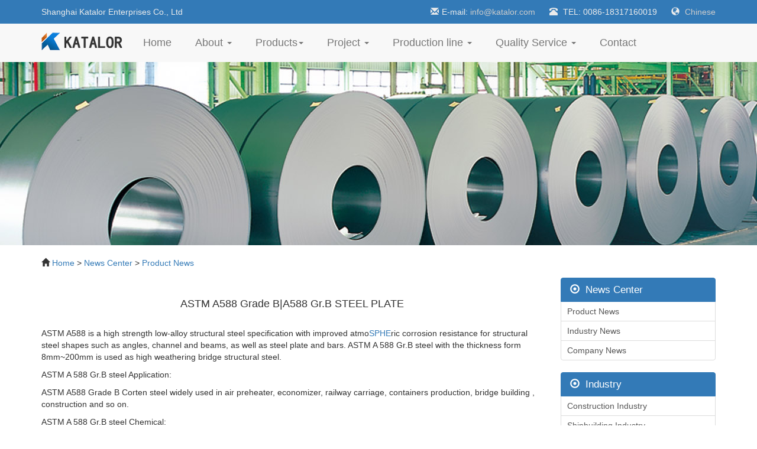

--- FILE ---
content_type: text/html
request_url: https://www.katalor.com/News/ASTM-A588-Grade-B.html
body_size: 5738
content:
<!DOCTYPE HTML>
<html>
<head>
<meta charset="utf-8">
<meta http-equiv="X-UA-Compatible" content="IE=edge">
<meta name="viewport" content="width=device-width, initial-scale=1">
<!-- 上述3个meta标签*必须*放在最前面，任何其他内容都*必须*跟随其后！ -->
<title>ASTM A588 Grade B|A588 Gr.B STEEL PLATE - Shanghai Katalor Enterprises Co., Ltd</title>
<meta name="Keywords" content="ASTM A588 Grade B,A588 Gr.B STEEL PLATE" />
<meta name="description" content="ASTM A588 is a high strength low-alloy structural steel specification with improved atmospheric corrosion resistance for structural steel shapes such as angles" />
<link rel="canonical" href="https://www.katalor.com/News/ASTM-A588-Grade-B.html">
<!-- Bootstrap -->
<link href="/skin/2018/css/bootstrap.min.css" rel="stylesheet">
<link href="/skin/2018/css/style.css" rel="stylesheet">

<!-- HTML5 shim 和 Respond.js 是为了让 IE8 支持 HTML5 元素和媒体查询（media queries）功能 -->
<!-- 警告：通过 file:// 协议（就是直接将 html 页面拖拽到浏览器中）访问页面时 Respond.js 不起作用 -->
<!--[if lt IE 9]>
<script src="/skin/2018/js/html5shiv.min.js"></script>
<script src="/skin/2018/js/respond.min.js"></script>
<![endif]-->
<!-- Google tag (gtag.js) -->
<script async src="https://www.googletagmanager.com/gtag/js?id=G-GYGT1VM550"></script>
<script>
  window.dataLayer = window.dataLayer || [];
  function gtag(){dataLayer.push(arguments);}
  gtag('js', new Date());

  gtag('config', 'G-GYGT1VM550');
</script></head>
<body>
<div class="header">
  <div class="logo"></div>
  <div class="container top hidden-xs">
    <div class="row">
      <div class="col-xs-6 col-md-4">Shanghai Katalor Enterprises Co., Ltd</div>
      <div class="col-xs-6 col-md-8 text-right"><span class="glyphicon glyphicon-envelope"></span>E-mail: <a href="/cdn-cgi/l/email-protection#b2dbdcd4ddf2d9d3c6d3deddc09cd1dddf" rel="nofollow"><span class="__cf_email__" data-cfemail="87eee9e1e8c7ece6f3e6ebe8f5a9e4e8ea">[email&#160;protected]</span></a> <span class="glyphicon glyphicon-phone-alt"></span> TEL: 0086-18317160019 <span class="glyphicon glyphicon-globe"> </span> <a href="http://cn.katalor.com" title="上海凯塔洛实业有限公司" target="_blank">Chinese</a></div>
    </div>
  </div>
  <nav class="clearfix navbar navbar-default navbar-none">
    <div class="container"> 
      <!-- Brand and toggle get grouped for better mobile display -->
      <div class="navbar-header">
        <button type="button" class="navbar-toggle collapsed" data-toggle="collapse" data-target="#bs-example-navbar-collapse-1" aria-expanded="false"> <span class="sr-only">Toggle navigation</span> <span class="icon-bar"></span> <span class="icon-bar"></span> <span class="icon-bar"></span> </button>
        <a class="navbar-brand" href="/"><img src="/skin/2018/images/logo-m.png" class="img-responsive" alt="katalor log"></a> </div>
      
      <!-- Collect the nav links, forms, and other content for toggling -->
      <div class="collapse navbar-collapse" id="bs-example-navbar-collapse-1">
        <ul class="nav navbar-nav">
          <li><a href="/">Home <span class="sr-only">(current)</span></a></li>
          <li class="dropdown"> <a href="/about/" class="dropdown-toggle" data-toggle="dropdown" role="button" aria-haspopup="true" aria-expanded="false"> About <span class="caret"></span></a>
            <ul class="dropdown-menu">
              <li><a href="/about/introduction.html">Introduction</a></li>
              <li><a href="/about/culture.html">Culture</a></li>
              <li><a href="/about/structure.html">Structure</a></li>
              <li><a href="/about/honor.html">Honor</a></li>
              <li><a href="/about/steel-machining.html">Steel Fabrication and Machining</a></li>
            </ul>
          </li>
          <li class="dropdown dd_dw"> <a href="#" class="dropdown-toggle" data-toggle="dropdown" role="button" aria-haspopup="true" aria-expanded="false"> Products<span class="caret"></span></a>
          <div class="dropdown-menu ddm_dw">
            <div class="container">
              <dl class="col-md-2 nav_s">
                <dt><a href="/standard/">Standard</a></dt>
                <dd><ul>
<li><a href="/standard/astm/">ASTM</a></li><li><a href="/standard/en/">EN</a></li><li><a href="/standard/jis/">JIS</a></li><li><a href="/standard/din/">DIN</a></li><li><a href="/standard/gb-t/">GB/T</a></li><li><a href="/standard/api/">API</a></li><li><a href="/standard/asme/">ASME</a></li><li><a href="/standard/astm a299/">ASTM A299</a></li><li><a href="/standard/asme sa299/">ASME SA299</a></li>                </ul></dd>
              </dl>
              <dl class="col-md-5 nav_i">
                <dt><a href="/industry/"> Industry </a></dt>
                <dd><ul>
              <li><a href="/construction/">Construction Industry</a></li>
              <li><a href="/pressure-vessel/">Pressure vessel and Boiler</a></li>
              <li><a href="/shipbuilding/">Shipbuilding Industry</a></li>
              <li><a href="/offshore-platform/">Offshore Platform</a></li>
              <li><a href="/wear-resistant-steel/">Wear resistant steel</a></li>
              <li><a href="/gas-cylinder-steel/">Gas cylinder steel</a></li>
              <li><a href="/power-plant/">Power Plant</a></li>
              <li><a href="/bridge/">Bridge Industry</a></li>
              <li><a href="/cold-forming/">Stamping &amp; Cold forming</a></li>
              <li><a href="/car-manufacturing/">Car Manufacturing</a></li>
              <li><a href="/machine-manufacturing/">Machine Manufacturing</a></li>
                </ul></dd>
              </dl>
              <dl class="col-md-5 nav_t">
                <dd><h2>Products Display</h2> Katalor Enterprise focus on carbon steel, alloy steel, stainless steel, section steel manufacturing and processing. Our products cover a wide range of applications including the construction industry, shipbuilding industry, pressure vessels and boilers, oil and gas, bridge construction, offshore platforms, stamping and cold forming, automobile manufacturing, machinery manufacturing and power plants. Our cooperation customers are in the Americas, Europe, Africa, Southeast Asia and the Middle East and other countries and regions.</dd>
              </dl>
            </div>
          </div>

          </li>

          <li class="dropdown"> <a href="/project/" class="dropdown-toggle" data-toggle="dropdown" role="button" aria-haspopup="true" aria-expanded="false">Project <span class="caret"></span></a>
            <ul class="dropdown-menu">
              <li><a href="/project/southeast-asia/">Southeast Asia</a></li>
              <li><a href="/project/america/">America</a></li>
              <li><a href="/project/asia/">Asia</a></li>
              <li><a href="/project/middle-east/">Middle East</a></li>
              <li><a href="/project/africa/">Africa</a></li>
              <li><a href="/project/europe/">Europe</a></li>
            </ul>
          </li>
          <li class="dropdown"> <a href="/production/" class="dropdown-toggle" data-toggle="dropdown" role="button" aria-haspopup="true" aria-expanded="false">Production line <span class="caret"></span></a>
            <ul class="dropdown-menu">
              <li><a href="/production-line/heavy-stee-plate-mill-lines.html">Heavy Steel Plate Mill Lines Brief Introduction</a></li>
              <li><a href="/production-line/2250mm-steel-coil-mill-lines.html">2250mm Steel Coil Mill Lines Brief Introduction</a></li>
              <li><a href="/production-line/5000m-production-line.html">5000mm production line</a></li>
              <li><a href="/production-line/4300mm-production-line.html">4300mm Mill Lines Brief Introduction</a></li>
              <li><a href="/production-line/1780,2800,3500-production-line.html">1780/2800/3500 Mill Lines Brief Introduction</a></li>
            </ul>
          </li>
          <li class="dropdown"> <a href="/about/quality-management.html" class="dropdown-toggle" data-toggle="dropdown" role="button" aria-haspopup="true" aria-expanded="false">Quality Service <span class="caret"></span></a>
            <ul class="dropdown-menu">
              <li><a href="/about/quality-management.html">Quality Management</a></li>
              <li><a href="/report/">Test Report</a></li>
            </ul>
          </li>
          <li><a href="/about/contact-us.html">Contact</a></li>
        </ul>
        <!--div class="nav navbar-nav navbar-right">
          <li class="dropdown dd_dw"> <a href="#" class="dropdown-toggle" data-toggle="dropdown" role="button" aria-haspopup="true" aria-expanded="false"><span class="glyphicon glyphicon-search"> </span> Search <span class="caret"></span></a>
            <div class="dropdown-menu ddm_dw">
              <div class="container">
          <form class="navbar-form" action="/e/sch/" method="get" name="schform" id="schform">
            <div class="input-group">
              <input name="keyboard" type="text" class="form-control" size="60" placeholder="Search for...">
              <span class="input-group-btn">
              <button class="btn btn-default" value="true" name="search" type="submit"><span class="glyphicon glyphicon-search"> </span> Search </button>
              </span> </div>
          </form>
              </div>
            </div>
          </li>
        </div-->
      </div>
      <!-- /.navbar-collapse --> 
    </div>
    <!-- /.container-fluid --> 
  </nav>
</div>
<div class="banner_bg banner_info">
  <div class="container">
    <h3 align="center"></h3>
    <p align="center"></p>
    <div class="panel-body">
      <p></p>
    </div>
  </div>
</div>
<div class="mysite">
  <div class="container"><span class="glyphicon glyphicon-home"> </span> <a href="/">Home</a>&nbsp;>&nbsp;<a href="/News/">News Center</a>&nbsp;>&nbsp;<a href="/News/">Product News</a></div>
</div>
<div class="news">
  <div class="container">
    <div class="row">
      <div class="col-md-9">
        <div class="row">
          <div class="col-xs-12 show">
            <h1>ASTM A588 Grade B|A588 Gr.B STEEL PLATE</h1>
            <p>ASTM A588 is a high strength low-alloy structural steel  specification   with improved atmo<a href="/cold-forming/JIS-G-3131/SPHE.html" target="_blank" class="infotextkey">SPHE</a>ric corrosion resistance for structural  steel   shapes such as angles, channel and beams, as well as steel plate and    bars. ASTM A 588 Gr.B steel&nbsp;with the thickness form 8mm~200mm is used as high weathering bridge structural steel.</p>
<p>ASTM A 588 Gr.B steel Application:</p>
<p>ASTM A588 Grade B Corten steel&nbsp;widely used in air preheater, economizer, railway carriage, containers production, bridge building , construction and so on.</p>
<p>ASTM A 588 Gr.B steel Chemical:</p>
<table cellspacing="0" cellpadding="0" border="1">
    <tbody>
        <tr>
            <td>
            <p>ASTM</p>
            <p>A588</p>
            </td>
            <td>
            <p>C% max</p>
            </td>
            <td>
            <p>Si% max</p>
            </td>
            <td>
            <p>Mn% max</p>
            <p>&nbsp;</p>
            </td>
            <td>
            <p>P% max</p>
            </td>
            <td>
            <p>S% max</p>
            </td>
        </tr>
        <tr>
            <td>
            <p>Grade B</p>
            </td>
            <td>
            <p>0.20 max</p>
            </td>
            <td>
            <p>0.15-0.50</p>
            </td>
            <td>
            <p>0.75-1.35</p>
            </td>
            <td>
            <p>0.04 max</p>
            </td>
            <td>
            <p>0.05 max</p>
            </td>
        </tr>
    </tbody>
</table>
<p>ASTM A 588 Gr.B steel Mechanical:</p>
<table cellspacing="0" cellpadding="0" border="1">
    <tbody>
        <tr>
            <td>
            <p>Mechanical Property of A588 Grade B steel plate</p>
            </td>
            <td>
            <p>A588 Grade B</p>
            </td>
        </tr>
        <tr>
            <td>
            <p>Tensile strength, kis [MPa]</p>
            </td>
            <td>
            <p>Tensile strength, kis [MPa]</p>
            </td>
        </tr>
        <tr>
            <td>
            <p>100mm or under</p>
            </td>
            <td>
            <p>[485]</p>
            </td>
        </tr>
        <tr>
            <td>
            <p>100mm-125mm</p>
            </td>
            <td>
            <p>[460]</p>
            </td>
        </tr>
        <tr>
            <td>
            <p>125mm-200mm</p>
            </td>
            <td>
            <p>[435]</p>
            </td>
        </tr>
        <tr>
            <td>
            <p>Yield strength, min, kis [MPa]</p>
            </td>
            <td>
            <p>Yield strength, min, kis [MPa]</p>
            </td>
        </tr>
        <tr>
            <td>
            <p>100mm or under</p>
            </td>
            <td>
            <p>[345]</p>
            </td>
        </tr>
        <tr>
            <td>
            <p>100mm-125mm</p>
            </td>
            <td>
            <p>[315]</p>
            </td>
        </tr>
        <tr>
            <td>
            <p>125mm-200mm</p>
            </td>
            <td>
            <p>[290]</p>
            </td>
        </tr>
        <tr>
            <td>
            <p>Elongation in under. [50 mm], min, %</p>
            </td>
            <td>
            <p>21</p>
            </td>
        </tr>
        <tr>
            <td>
            <p>Elongation in under. [50 mm-200mm], min, %</p>
            </td>
            <td>
            <p>18</p>
            </td>
        </tr>
    </tbody>
</table>
<p>we can supply the stock steel grade in A588 Grade B, Any need in A588 Grade&nbsp;B&nbsp;steel grade, please feel free to contact us by email or calling to us, If required, we can also offer chemical analysis, mechanical properties and other detailed information.</p>            <p>Pre: <a href='/News/ASTM-A588-Grade-B.html'>ASTM A588 Grade B Corten steel, A588 Gr.B STEEL PLATE,A588 Grade B Weather Resistant Steel</a></p>
            <p>Next: <a href='/News/SUS310S-stainless-steel-plate.html'>SUS310S stainless steel plate,Stainless steel SUS310S</a></p>
          </div>
        </div>
        <div class="row taglink">
          <div class="col-md-6">
            <div class="panel panel-default">
              <div class="panel-heading">Industry</div>
              <div class="panel-body"><ul>

<li><a href="/News/55142.html">ASTM A588 Grade (gr) B steel plate exporter as the customer request</a></li>

<li><a href="/News/ASTM-A588-Grade-B.html">ASTM A588 Grade B Corten steel, A588 Gr.B STEEL PLATE,A588 Grade B Weather Resistant Steel</a></li>

</ul></div>
            </div>
          </div>
          <div class="col-md-6">
            <div class="panel panel-default">
              <div class="panel-heading">Project</div>
              <div class="panel-body"><ul>

</ul></div>
            </div>
          </div>
        </div>
        <div class="panel panel-default contact">
          <div class="panel-heading">Contact Us</div>
          <div class="row panel-body">
            <dl class="col-md-5 col-xs-12">
                <h3>Shanghai Katalor Enterprises Co., Ltd</h3>
                <dd><span class="glyphicon glyphicon-phone-alt"> </span> 0086-18317160019</dd>
                <dd><span class="glyphicon glyphicon-envelope"> </span> <a href="/cdn-cgi/l/email-protection" class="__cf_email__" data-cfemail="80e9eee6efc0ebe1f4e1eceff2aee3efed">[email&#160;protected]</a></dd>
                <dd><span class="glyphicon glyphicon-map-marker"> </span> No.230,1st Floor,Building No.1,No.221 Of Huashen Road,Free Trade Area Of Pudong New District,Shanghai China</dd>
                <dd><a onclick="openZoosUrl('chatwin');" role="button" class="btn btn-danger"> Live Chat</a> </dd>
                <dd></dd>
            </dl>
            <div class="col-md-7 col-xs-12" id="message">
       <form name="feedback" class="form-horizontal" method="post" enctype="multipart/form-data" action="//message.katalor.coml/messgage_do.php">
          <div class="form-group">
          <label for="ename" class="col-sm-3 control-label"><span>*</span>You Name</label>
          <div class="col-sm-9">
           <input name="name" class="form-control" placeholder="" type="text">
          </div>
         </div> 
  
         <div class="form-group">
          <label for="email" class="col-sm-3 control-label"><span>*</span>You E-mail</label>
          <div class="col-sm-9">
           <input name="email" class="form-control" placeholder="" type="text">
          </div>
         </div>
  
	 <div class="form-group">
		  <label name="etel" class="col-sm-3 control-label"><span>*</span>You Tel</label>
          <div class="col-sm-9">
           <input name="tel" class="form-control" placeholder="" type="text">
          </div>
         </div> 
  
         <div class="form-group">
          <label name="esns" class="col-sm-3 control-label"><span>&nbsp;&nbsp;</span>Company</label>
          <div class="col-sm-9">
           <input name="company" class="form-control" placeholder="" type="text">
          </div>
         </div> 
  
         <div class="form-group">
          <label for="saytext" class="col-sm-3 control-label"><span>*</span>Message</label>
          <div class="col-md-9">
           <textarea name="message" id="saytext" class="form-control" rows="4" placeholder="Please enter details such as Material, Specification, Quantity, Port, other requirments !"></textarea>
          </div>
         </div>
  
         <div class="form-group">
          <div class="col-sm-offset-4">
           <button type="submit" name="submit" class="btn btn-primary btn-sm">SEND</button>
          </div>
         </div>
       </form>
            </div>
          </div>
        </div>
      </div>

      <div class="col-md-3  hidden-xs">
        <div class="list-group">
            <a class="list-group-item active"><span class="glyphicon glyphicon-record"> </span>  News Center </a>
             <a href="/News/" class="list-group-item">Product News</a>
             <a href="/News/industry/" class="list-group-item">Industry News</a>
             <a href="/News/company/" class="list-group-item">Company News</a>
        </div>
        <div class="list-group">
            <a class="list-group-item active"><span class="glyphicon glyphicon-record"> </span> Industry </a>
             <a href="/construction/" class="list-group-item">Construction Industry</a>
             <a href="/shipbuilding/" class="list-group-item">Shipbuilding Industry</a>
             <a href="/pressure-vessel/" class="list-group-item">Pressure vessel and Boiler</a>
             <a href="/bridge/" class="list-group-item">Bridge Industry</a>
             <a href="/offshore-platform/" class="list-group-item">Offshore Platform</a>
             <a href="/cold-forming/" class="list-group-item">Stamping &amp; Cold forming</a>
             <a href="/car-manufacturing/" class="list-group-item">Car Manufacturing</a>
             <a href="/wear-resistant-steel/" class="list-group-item">Wear resistant steel</a>
             <a href="/gas-cylinder-steel/" class="list-group-item">Gas cylinder steel</a>
             <a href="/machine-manufacturing/" class="list-group-item">Machine Manufacturing</a>
             <a href="/power-plant/" class="list-group-item">Power Plant</a>
        </div>
        <div class="list-group">
            <a class="list-group-item active"><span class="glyphicon glyphicon-record"> </span> Project </a>
             <a href="/project/southeast-asia/" class="list-group-item">Southeast Asia</a>
             <a href="/project/america/" class="list-group-item">America</a>
             <a href="/project/asia/" class="list-group-item">Asia</a>
             <a href="/project/middle-east/" class="list-group-item">Middle East</a>
             <a href="/project/africa/" class="list-group-item">Africa</a>
             <a href="/project/europe/" class="list-group-item">Europe</a>
        </div>
      </div>
    </div>
  </div>
</div>
<!--div class="container xgcase">
  <div class="row">
    <div class="col-xs-12">
      <h3>CASE</h3>
    </div>
    <ul>
      <li class="col-md-2 col-xs-6">
        <div class="port-1 effect-2">
          <div class="image-box"> <img src="/d/file/Case/b9d058a92d72a65a3d446073126020b6.jpg" class="img-responsive" alt="09CuPCrNi A Steel Plates for Iraq"> </div>
          <a href="/Case/09CuPCrNi-A-Steel-Plates-for-Iraq.html"><div class="text-desc">
            <h3>09CuPCrNi A Steel Plates for Iraq</h3>
          </div></a>
        </div>
      </li>
    </ul>
  </div>
</div-->
<div class="footer">
  <div class="container">
    <div class="row">
      <dl class="col-md-2 hidden-xs">
              <dt>About</dt>
              <dd><a href="/about/introduction.html">Introduction</a></dd>
              <dd><a href="/about/culture.html">Culture</a></dd>
              <dd><a href="/about/structure.html">Structure</a></dd>
              <dd><a href="/about/honor.html">Honor</a></dd>
              <dd><a href="/about/quality-management.html">Quality Management</a></dd>
              <dd><a href="/about/steel-machining.html">Steel Fabrication and Machining</a></dd>
      </dl>
      <dl class="col-md-4 hidden-xs">
              <dt>Production line</dt>
              <dd><a href="/production-line/heavy-stee-plate-mill-lines.html" target="_blank">Heavy Steel Plate Mill Lines Brief Introduction</a></dd>
              <dd><a href="/production-line/2250mm-steel-coil-mill-lines.html" target="_blank">2250mm Steel Coil Mill Lines Brief Introduction</a></dd>
              <dd><a href="/production-line/5000m-production-line.html" target="_blank">5000mm production line</a></dd>
              <dd><a href="/production-line/4300mm-production-line.html" target="_blank">4300mm Mill Lines Brief Introduction</a></dd>
              <dd><a href="/production-line/1780,2800,3500-production-line.html" target="_blank">1780/2800/3500 Mill Lines Brief Introduction</a></dd>
      </dl>
      <dl class="col-xs-4 col-md-2">
              <dt>Project</dt>
              <dd><a href="/project/southeast-asia/">Southeast Asia</a></dd>
              <dd><a href="/project/america/">America</a></dd>
              <dd><a href="/project/asia/">Asia</a></dd>
              <dd><a href="/project/middle-east/">Middle East</a></dd>
              <dd><a href="/project/africa/">Africa</a></dd>
              <dd><a href="/project/europe/">Europe</a></dd>
      </dl>
      <dl class="col-xs-8 col-md-4">
              <dt>Contact Us</dt>
           <dd><span class="glyphicon glyphicon-phone-alt"> </span> 0086-18317160019</dd>
           <dd><span class="glyphicon glyphicon-envelope"> </span> <a href="/cdn-cgi/l/email-protection" class="__cf_email__" data-cfemail="92fbfcf4fdd2f9f3e6f3fefde0bcf1fdff">[email&#160;protected]</a></dd>
           <dd><span class="glyphicon glyphicon-map-marker"> </span> No.230,1st Floor,Building No.1,No.221 Of Huashen Road,Free Trade Area Of Pudong New District,Shanghai China</dd>
      </dl>
    </div>
  </div>
  <div class="copy">Copy@ 2010-2018 Shanghai Katalor Enterprises Co., Ltd All rights reserved </div>
</div>
<script data-cfasync="false" src="/cdn-cgi/scripts/5c5dd728/cloudflare-static/email-decode.min.js"></script><script language="javascript" src="http://lkt.zoosnet.net/JS/LsJS.aspx?siteid=LKT54691204&float=1&lng=en"></script><script src="/skin/2018/js/jquery.min.js"></script> 
<script src="/skin/2018/js/bootstrap.min.js"></script>

<script defer src="https://static.cloudflareinsights.com/beacon.min.js/vcd15cbe7772f49c399c6a5babf22c1241717689176015" integrity="sha512-ZpsOmlRQV6y907TI0dKBHq9Md29nnaEIPlkf84rnaERnq6zvWvPUqr2ft8M1aS28oN72PdrCzSjY4U6VaAw1EQ==" data-cf-beacon='{"version":"2024.11.0","token":"7448ae283bf249d08884868b2936fd75","r":1,"server_timing":{"name":{"cfCacheStatus":true,"cfEdge":true,"cfExtPri":true,"cfL4":true,"cfOrigin":true,"cfSpeedBrain":true},"location_startswith":null}}' crossorigin="anonymous"></script>
</body>
</html>

--- FILE ---
content_type: text/css
request_url: https://www.katalor.com/skin/2018/css/style.css
body_size: 4526
content:
@charset "utf-8";
/* CSS Document */
.pb{ padding-bottom:20px;}
.header{ background-color:#337ab7;}
.header .top{ height:40px; line-height:40px; color:#EBEBEB;}
.header .top .glyphicon{ padding:5px; margin:auto 0 auto 15px;}
.header .top a{ color:#CCC;}
.navbar-none{background-color: #f8f8f8; border:none; border-radius: 0px; position: relative;min-height: 50px;  margin-bottom:0;}
.navbar-default .navbar-brand{padding: 15px;}
.navbar .nav > li .dropdown-menu {border:none; border-radius:0; background-color:#e7e7e7;}  
.navbar .nav > li:hover .dropdown-menu {display: block; transition:width 2s;
-moz-transition:width 2s; /* Firefox 4 */
-webkit-transition:width 2s; /* Safari and Chrome */
-o-transition:width 2s; /* Opera */}
.nav .navbar-form{ }
.navbar-nav>li>a{ font-size:large; padding: 20px;line-height: inherit;}
.navbar-nav>li:hover{ background-color:#e7e7e7;}
.dropdown-menu .tit{font-size: 1.2em;}
.dropdown-menu .tit a{color: #337ab7;}
.dropdown-menu .divider{background-color: #fff;}

.nav li.dd_dw{ position:static;}
.ddm_dw{ width:100%;  border-radius:0px; border-style:none; border-color: #e7e7e7db;}
.ddm_dw img{ margin:10px;}
.ddm_dw .navbar-form{ text-align:center; }
.ddm_dw dt {	padding:10px;	text-align:center;}
.ddm_dw dt a {	list-style:none;	font-size: large;}
.ddm_dw li>a {	display: block;	padding: 3px 20px;	clear: both;	font-weight: 400;	line-height: 1.42857143;	color: #333;	white-space: nowrap;}
.ddm_dw li:hover {	color: #262626;	background-color: #f5f5f5;}
.ddm_dw ul{ padding:0;}
.ddm_dw li{ list-style:none;}
.ddm_dw .nav_i li {	list-style:none;	width:50%;	float:left;}
.ddm_dw .nav_i li>a:hover {	text-decoration: none;}
.ddm_dw .nav_i{ border-right:#FFF solid 1px;border-left:#FFF solid 1px; padding-bottom:20px; margin-bottom:0;}
.ddm_dw .nav_s li {	list-style:none; text-align:center;}
.ddm_dw .nav_t h2{ font-size:larger; font-weight:bold;}
.banner{ padding-bottom:20px;}
.group .thumbnail{ border-radius: 0; margin-left:-1px;}

.prozz .caption{position: absolute; left: 0; top: 0; height: 100%; opacity: 0; width: 100%;}
.prozz .caption div{ height:100%;background-color:#E9E9E9; padding:85px 0 0 0; margin:0; text-align:center;border-radius: 4px;}

.prozz .thumbnail img{ transition: 0.5s; -webkit-transition: 0.5s; -moz-transition: 0.5s;}
.prozz .thumbnail:hover img{ position: relative; z-index: 9; transform: scale(0.3) translateY(-110%); -webkit-transform: scale(0.3) translateY(-110%); -moz-transform: scale(0.3) translateY(-110%);}
.prozz .thumbnail .caption{	opacity: 0; padding: 2px 17px 22px 17px; margin:0;	transform: translateY(100%);-webkit-transform: translateY(100%); -moz-transform: translateY(100%); transition: 0.5s;-webkit-transition: 0.5s;	-moz-transition: 0.5s;}
.prozz .thumbnail:hover .caption{ opacity: 1; transform: translateY(0px); -webkit-transform: translateY(0px); -moz-transform: translateY(0px);}


.bannerbg{ clear:both;font-size:larger; margin-bottom:20px; background:#999 url(../images/ermap.png) center center; background-attachment:fixed; background-repeat: no-repeat; }

.iprofessional{ font-size:larger; background-color:#f3f3f3;}
.iprofessional .text{ text-align:center; padding:15px 0;}
.iprofessional .text h2{ margin:25px;}
.iprofessional .text div{ text-align:center;}
.iprofessional .text b{ font-size: 2.5em; color: #f5771e; border-bottom: #f5771e solid 3px;}
.iprofessional .text span{ padding:0 10px;}
.iprofessional dl{ text-align:center; padding:15px 0;}
.iprofessional dd>img{ background-color:#00a0e8; margin:auto;}
.iprofessional dd{ padding:15px;}
.iprofessional dt{}
.iprofessional hr{ width:20%; border:#00a0e8 solid 3px;}
.iprofessional dl:hover img{background-color:#f5771e; transition: 0.5s;}
.iprofessional dl:hover hr{border:#f5771e solid 3px; width:20%; transition: 0.5s;}

.iprofessional .media{ margin:20px auto;}
.iprofessional .media:first-child{ margin-top:20px;}
.iprofessional .media img{height: auto; margin:auto; padding:5px; border:#f3f3f3 solid 3px;/* border-radius: 50%;background-color: #00a0e8;*/}
.iprofessional .media .media-heading {color:#387cf0; margin: 10px auto 15px auto; text-align:center; font-size: larger;}
.iprofessional .media:hover img{/*background-color:#f5771e; transition: 0.5s;*/border-radius: 50%; border:#387cf0 solid 3px;}

.ipro{ background-color:#337ab7; color:#e3e3e3;}
.ipro .text{ text-align:center; padding:15px 0; font-size:large;}
.ipro .text h2{ margin:25px;}
.ipro .igroup{ padding-bottom:10px; color:#e3e3e3;}
.ipro .igroup a{ color: lightgoldenrodyellow;padding: 0 3px;font-size: larger;border-radius: 4px;border: cadetblue solid 1px;line-height: 1.6;white-space: nowrap;}
.ipro dl { padding:5px;}
.ipro dl dd{padding: 10px;background-color: aliceblue;}
.ipro dl dt{padding:0 10p 10px 10px;background-color: aliceblue; text-align:center}
.ipro .thumbnail{ border: 0px solid #ddd4;padding: 0;}
.ipro .caption{ text-align:center; font-size:larger; padding: 3px;}

.i_pro .media{ margin:20px auto;}
.i_pro .media:first-child{ margin-top:20px;}
.i_pro .media img{height: auto; margin:auto; padding:15px; border-radius: 50%;background-color: #00a0e8;}
.i_pro .media .media-heading {color:#00a0e8; margin-bottom: 10px; font-size: larger;}
.i_pro .media:hover img{background-color:#f5771e; transition: 0.5s;}

.iabout{ padding:30px 0; background-color: #387cf0;}
.iabout dt{ color:#FFF; border-left:#FFF solid 4px; padding-left:15px;}
.iabout dd{ padding:15px 0;}
.iabout dd img{ border-radius: 4px;}
.iabout .product-num-box{width: 100%;background-repeat: no-repeat;background-position:center;background-size:100%;}
.iabout .product-num-content{width: 100%; margin: 0 auto;text-align: center;color: #fff;}
.iabout .product-num-title{margin-bottom: 30px;font-size: 40px;}
.iabout .product-num-head{margin-top: 20px;}
.iabout .product-num-text{ font-size:larger; padding:15px 0;}
.iabout .product-num-item {text-align: center; list-style:none; padding:0;display: inline-block;width:33%;}
.iabout .product-num-jus {display: inline-block;margin: 80px 0;letter-spacing: 2px;border: 4px solid #fff;cursor: pointer;-webkit-transition: all .3s linear; -moz-transition: all .3s linear; transition: all .3s linear;text-decoration: none;}
.iabout .product-num-nub {width:33%;font-size:46px; font-family:"Arial Black", Gadget, sans-serif}
.iabout .product-num-add {font-size: 40px; padding-left:5px;}
.iabout .product-num-inf {font-size: 24px;}

.iteam{ padding:15px; background-color:#f3f3f3;}
.iteam .text{ text-align:center; padding:15px 0; font-size:large;}
.iteam .text h2{ margin:25px;}
.iteam .thumbnail{ background-color: #fff3;border: 1px solid #ddd4;margin-bottom: 0px;}
.iteam .caption{ text-align:center; font-size:larger; padding: 3px;}
.iteam .col-md-12{ text-align:center;}
.iteam .col-md-12 h2{padding-bottom: 10px;display: inline-block;}

.ithey{ padding:15px;}
.ithey .casei { margin-bottom:20px; padding:0;}
.ithey .casei li.col-md-2{ float:left;list-style:none; padding:5px;}
.ithey .casei li img{border-radius: 4px; border: #CCC solid 1px;}
.ithey .casei li img:hover{border-radius: 4px; transition: 1s;-webkit-transition: 1s;-moz-transition: 1s;box-shadow: 1px 1px 10px rgba(0,0,0,0.5);-webkit-transition: all 0.3s ease-in-out;-moz-transition: all 0.3s ease-in-out;-o-transition: all 0.3s ease-in-out;transition: all 0.3s ease-in-out;}

.ititle{ text-align:center}
.ititle h2{ margin-bottom:0; border-bottom:#999 solid 3px; display: inline-block;}
.ititle h2>span{ color:#387cf0}
.ititle div{ margin-top:-5px;}
.ititle div>span{ color:#999; font-size:20px; top:0;}

.icase{ padding:15px 0;}
.icase h2{padding-bottom: 10px;display: inline-block;}
.icase .text{ padding:15px 0; font-size:large;}
.icase .col-md-3{ padding:3px 5px;}
.icase .col-md-6{ padding:3px 5px;}
.icase .imghvr-shutter-out-horiz{border-radius: 8px; }
.icase figcaption>div{position: absolute;bottom: 15px;right: 15px;font-size: larger;}
.icase figcaption a{position: absolute;bottom:0;right:0; color:#FFF;}

[class^='imghvr-'], [class*=' imghvr-'] { position: relative; display: inline-block; margin: 0px; max-width: 100%; background-color:#2f70dd99; color: #fff; overflow: hidden; -webkit-backface-visibility: hidden; backface-visibility: hidden; -moz-osx-font-smoothing: grayscale; -webkit-transform: translateZ(0); transform: translateZ(0);}
[class^='imghvr-'] > img, [class*=' imghvr-'] > img { vertical-align: top; max-width: 100%;}
[class^='imghvr-'] figcaption, [class*=' imghvr-'] figcaption { background-color: inherit; padding: 30px; position: absolute; top: 0; bottom: 0; left: 0; right: 0;font-size:1.2em;}
[class^='imghvr-'] h3, [class*=' imghvr-'] h3, [class^='imghvr-'] p, [class*=' imghvr-'] p { margin: 0; padding: 0; color: #fff;}
/*[class^='imghvr-'] a, [class*=' imghvr-'] a { position: absolute; top: 0; bottom: 0; left: 0; right: 0; z-index: 1;}*/
[class^='imghvr-'], [class*=' imghvr-'], [class^='imghvr-']:before, [class^='imghvr-']:after, [class*=' imghvr-']:before, [class*=' imghvr-']:after, [class^='imghvr-'] *, [class*=' imghvr-'] *, [class^='imghvr-'] *:before, [class^='imghvr-'] *:after, [class*=' imghvr-'] *:before, [class*=' imghvr-'] *:after { -webkit-box-sizing: border-box; box-sizing: border-box; -webkit-transition: all 0.35s ease; transition: all 0.35s ease;}
/* imghvr-shutter-out-*  ----------------------------- */
[class^='imghvr-shutter-out-']:before, [class*=' imghvr-shutter-out-']:before { background: inherit; position: absolute; content: ''; -webkit-transition-delay: 0.1s; transition-delay: 0.1s;}
[class^='imghvr-shutter-out-'] figcaption, [class*=' imghvr-shutter-out-'] figcaption { opacity: 0; -webkit-transition-delay: 0s; transition-delay: 0s;}
[class^='imghvr-shutter-out-']:hover:before, [class*=' imghvr-shutter-out-']:hover:before { -webkit-transition-delay: 0s; transition-delay: 0s;}
[class^='imghvr-shutter-out-']:hover figcaption, [class*=' imghvr-shutter-out-']:hover figcaption { opacity: 1; -webkit-transition-delay: 0.1s; transition-delay: 0.1s;}
/* imghvr-shutter-out-horiz   ----------------------------- */
.imghvr-shutter-out-horiz:before { left: 50%; right: 50%; top: 0; bottom: 0;}
.imghvr-shutter-out-horiz:hover:before { left: 0;right: 0;}


.inews{ margin-bottom:20px;}
.inews .media-left{ background-color:#CCC; text-align:center;}
.inews .media-left span{ font-size:xx-large; color:#F00}
.inews .media-left i{ font-size:large;}

.footer{ clear:both; background-color:#333; color:#ccc; padding:30px 0 0 0;}
.footer .copy{ text-align:center; padding:15px; margin-top:20px; background-color:#1E1E1E}
.footer a{ color:#ccc;}
.footer a:hover{ color:#FFF;}
.footer dt{font-size: large; padding-bottom:10px;}
.footer dd{ padding:3px 0;}
.footer .probot dd{ float:left; width:50%;}
/*share*/
.banner_bg{ clear:both;font-size:larger; margin-bottom:20px; background:#999 center center; background-repeat: no-repeat; }
.banner_cp{ margin-bottom:20px;}

.mysite{ padding-bottom:15px;}
.info h1{ font-size:large;}
.pages{ text-align:center; margin-bottom:20px;}
.pages a{ padding: 2px 6px;background-color: #dcdcdc;border: #ccc solid 1px;}
.pages>b{ padding: 2px 6px;background-color: #dcdcdc;border: #ccc solid 1px;}

.list{}
.list dl{ padding: 0 8px;}
.list dl:hover img{border-top-left-radius: 10px;border-top-right-radius: 10px;transition: 1s;-webkit-transition: 1s;	-moz-transition: 1s;}
.list dl:hover dt{ background-color:#337ab7; transition: 1s;-webkit-transition: 1s;-moz-transition: 1s;border-bottom-left-radius: 10px;border-bottom-right-radius: 10px;box-shadow: 1px 1px 10px rgba(0,0,0,0.5);-webkit-transition: all 0.3s ease-in-out;-moz-transition: all 0.3s ease-in-out;-o-transition: all 0.3s ease-in-out;transition: all 0.3s ease-in-out;}
.list dl:hover dd{ transition: 1s;-webkit-transition: 1s;-moz-transition: 1s;border-top-left-radius: 10px;border-top-right-radius: 10px;box-shadow: 1px 1px 10px rgba(0,0,0,0.5);-webkit-transition: all 0.3s ease-in-out;-moz-transition: all 0.3s ease-in-out;-o-transition: all 0.3s ease-in-out;transition: all 0.3s ease-in-out;}
.list dl:hover a{ color:#FFF; transition: 1s;-webkit-transition: 1s;-moz-transition: 1s;}
.list dl>dt{ background-color:#dcdcdc; padding:5px 0; text-align:center; height:50px; overflow:hidden;}

.list_standard dl{ padding: 0 8px; text-align:center;}
.list_standard dl dd{ padding:0; line-height:30px; border-radius: 10px; border:#337ab7 solid 1px;}
.list_standard dl p.tit{ background-color: #337ab7; border-top-left-radius: 10px; color: #fff; border-top-right-radius: 10px; padding:10px 0 0 0;}
.list_standard dl p{ padding:0 0 10px 0; margin:0 auto;}
.list_standard dl span{ font-size:larger;}
.list_standard dl:hover img{border-top-left-radius: 10px;border-top-right-radius: 10px;transition: 1s;-webkit-transition: 1s;	-moz-transition: 1s;}
.list_standard dl:hover dd{ background-color:#337ab7; transition: 1s;-webkit-transition: 1s;-moz-transition: 1s;border-bottom-left-radius: 10px;border-bottom-right-radius: 10px;box-shadow: 1px 1px 10px rgba(0,0,0,0.5);-webkit-transition: all 0.3s ease-in-out;-moz-transition: all 0.3s ease-in-out;-o-transition: all 0.3s ease-in-out;transition: all 0.3s ease-in-out;}
.list_standard dl:hover p.tit{ background-color: #FFF; border-top-left-radius: 10px; color: #337ab7; border-top-right-radius: 10px; padding:10px 0 0 0;transition: 1s;-webkit-transition: 1s;	-moz-transition: 1s;}

.list_standard dl:hover a{ color:#FFF;}
.list_standard dl>dd{ background-color:#dcdcdc; padding:5px 0; text-align:center; height:50px; overflow:hidden;}


.cinfo{}
.cinfo dd>h1{ padding:0; margin:0 auto;line-height: 1.4; color:#333;font-weight: bold;}
.cinfo dd{ padding:5px 0;}
.cinfo dd>span{ color:#c30; padding-right:5px; font-size:larger;}

.show{ padding:15px;}
.show h2,.show h3,.show h4,.show h5,.show h6{ font-size: 1.2em;color: #333;font-weight: bold;}
.show table { min-width: 60%; max-width: 90%; margin: 15px auto;}
.show table p{ padding:0; margin:0;}
.show table > thead > tr > th,
.show table > tbody > tr > th,
.show table > tfoot > tr > th,
.show table > thead > tr > td,
.show table > tbody > tr > td,
.show table > tfoot > tr > td { padding:3px; line-height: 1.42857143; vertical-align:middle; text-align:center;}
.show img{ max-width:90%; text-align:center; margin:auto;}
.line img{ max-width:80%; text-align:center; margin:auto;}
.line table th{ background-color:#e1e1e1;}
.line td img{ max-width:100%; text-align:center; margin:auto;}

.list-group .list-group-item{padding: 6px 10px;}
.list-group .active{padding: 8px 15px; font-size:larger;}
.list-group .active span{ font-size: medium; padding-right: 5px;}
.list-group a:hover{ background-color:#E7E7E7; font-weight:bold;transition: .5s;-webkit-transition: .5s; -moz-transition: .5s;}

.taglink .panel-default{ border:none;}
.taglink ul{ padding:0;}
.taglink ul>li{ padding:3px 0;}
.taglink a{color: #555;}
.panel-heading{font-size: large;}


.contact{border-color:transparent;}
.contact h3{ font-size:large;}
.contact dd{ padding:10px 0;}
.contact dd span { color:#C30;font-size: larger;padding-right: 5px;}
/*info*/
.banner_info{ background-image:url(../images/pbanner.jpg); height:310px;}

.info .honor h3{ font-size:inherit; padding: 0; margin: 0 auto; height: 40px; line-height: 1.2; overflow: hidden; text-align: center;}
.info .cus1 h2,.info .cus2 h2,.info .cus3 h2{margin-bottom: 20px;}
.info .cus1 dd{padding; line-height:1.8; }
.info .cus3 .form-group{margin:15px 0;}
.info .culture{margin-bottom:20px;}
.info .culture h2{ font-size:x-large; padding: 0; margin: 0 auto; height: 40px; line-height: 1.2;}
.info .culture h3{text-align: center;}
.info .culture .row{margin-bottom:20px;}

.info .cus4 dl{ padding:15px 0;}
.info .cus4 dt{ padding-bottom:10px; padding-left:15px;}
.info .cus4 dd{line-height: 1.8; padding-left:15px;}
.info .cus4 .fa{ width:24px; text-align:center;}

.cus dl{ padding:15px 0; margin: 8px -7px; border-radius: 10px; border:#CCC solid 1px;}
.cus dt{ padding-bottom:10px; padding-left:15px;}
.cus dd{line-height: 1.8; padding-left:15px;}
.cus .fa{ width:24px; text-align:center;}
.cus dl:hover{transition: 1s;-webkit-transition: 1s;-moz-transition: 1s;border-radius: 10px;box-shadow: 1px 1px 10px rgba(0,0,0,0.5);-webkit-transition: all 0.3s ease-in-out;-moz-transition: all 0.3s ease-in-out;-o-transition: all 0.3s ease-in-out;transition: all 0.3s ease-in-out;}
/*indutry*/

.indutry .lmtitle{margin: 10px 0 15px 0;padding: 0;border-bottom: #337ab7 solid 2px;}
.indutry .lmtitle h3{float: left;margin: 0;font-size: 1.2em;background-color: #337ab7;padding: 10px;color: #fff;}
.indutry .lmtitle .more{float:right;font-size: 1.2em;margin: 10px 20px 0 0;}

/*infoshow*/

/* products*/
.pro h2{padding-bottom:20px;font-size:1.6em;}
.pro .fclassn{padding: 20px 10px;}
.pro .fclassn a{margin:5px;font-size: 1.2em;}
/*productshow*/
.xgimg{ padding:0 15px;}
.xgimg img{max-width: 100%; vertical-align: middle;}
.xgimg ul{margin: 0 15px; padding:0;}
.xgimg li{float: left; margin: 10px 0; padding:0; list-style: none;}
.xgimg h3{ font-size:larger;line-height: 28px;}
.xgimg .text-desc{position: absolute; left: 0; top: 0; background-color:#000; height: 100%; opacity: 0; width: 100%; padding: 20px;}

.xgimg .port-1{float: left; width: 100%; position: relative; overflow: hidden; text-align: center; border: 4px solid rgba(255, 255, 255, 0.6);}
.xgimg .port-1 .text-desc{	opacity: 0.6; top: -100%; color:#FFF; padding: 5px;	transition: 0.5s;-webkit-transition: 0.5s;-moz-transition: 0.5s;}
.xgimg .port-1 img{transition: 0.5s;-webkit-transition: 0.5s;-moz-transition: 0.5s;}
.xgimg .port-1:hover img{transform: scale(1.2);-webkit-transform: scale(1.2);-moz-transform: scale(1.2);}
.xgimg .port-1.effect-2 .text-desc{top: auto; bottom:0;}
.xgimg .port-1.effect-2:hover .text-desc{bottom: -100%;}


.xgcase img{max-width: 100%; vertical-align: middle;}
.xgcase ul{margin: 0 15px; padding:0;}
.xgcase li{float: left; margin: 10px 0; padding:0; list-style: none;}
.xgcase h3{ font-size:inherit;}
.xgcase .text-desc{position: absolute; left: 0; top: 0; background-color:#000; height: 100%; opacity: 0; width: 100%; padding: 20px;}
/*= Reset CSS End
================= *

/* effect-1 css */
.xgcase .port-1{float: left; width: 100%; position: relative; overflow: hidden; text-align: center; border: 4px solid rgba(255, 255, 255, 0.6);}
.xgcase .port-1 .text-desc{	opacity: 0.6; top: -100%; color:#FFF; padding: 5px;	transition: 0.5s;-webkit-transition: 0.5s;-moz-transition: 0.5s;}
.xgcase .port-1 img{transition: 0.5s;-webkit-transition: 0.5s;-moz-transition: 0.5s;}
.xgcase .port-1:hover img{transform: scale(1.2);-webkit-transform: scale(1.2);-moz-transform: scale(1.2);}
.xgcase .port-1.effect-2 .text-desc{top: auto; bottom: -100%;}
.xgcase .port-1.effect-2:hover .text-desc{bottom: 0;}
/* effect-1 css end */

/*search*/
.search{}
.search dd{ padding:15px 0;}
.search .list{ line-height:1.7;}
.search .list>.row{ padding-bottom:20px;}
.search .list h2{ font-size:large;margin: 0 auto 8px auto;}

.search .list .a{ color: darkolivegreen;}
/*news*/
.news .list .col-md-6{ margin-bottom:20px; padding:15px;}
.news .list .col-md-8 h3{ font-size:larger; font-weight:bold; margin-top:0;line-height: 1.3;overflow: hidden; max-height: 2.6em;}
.news .list .col-md-8{ padding:0;line-height: 1.3;overflow: hidden; max-height: 10.3em;}

.news .list .col-md-6:hover { background-color:#06C; color:#E7E7E7;transition: 0.5s;-webkit-transition: 0.5s;-moz-transition: 0.5s;}
.news .list .col-md-6:hover a{ color:#FFF;transition: 0.5s;-webkit-transition: 0.5s;-moz-transition: 0.5s;}
/*newshow*/
.news .show h1{ font-size:large; text-align:center; padding-bottom:20px;}
/*case*/

/*caseshow*/

@media (min-width: 992px) {
/*//.col-md-1*/
  .ithey .casei li.col-md-2{ width:20%;}
}